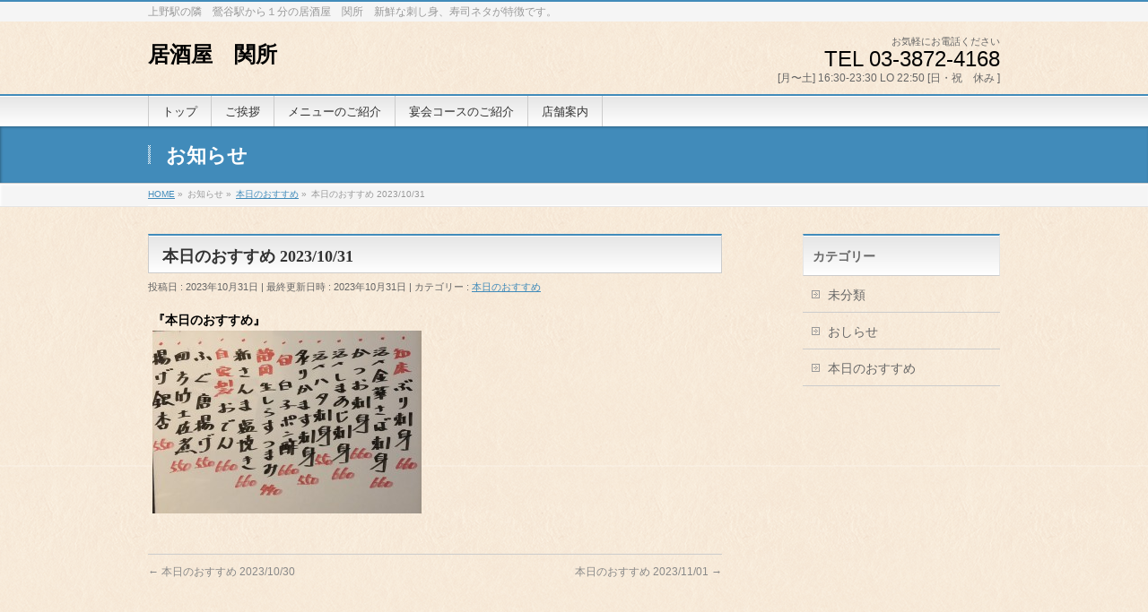

--- FILE ---
content_type: text/html; charset=UTF-8
request_url: https://www.izakaya-sekisyo.jp/%E6%9C%AC%E6%97%A5%E3%81%AE%E3%81%8A%E3%81%99%E3%81%99%E3%82%81/%E6%9C%AC%E6%97%A5%E3%81%AE%E3%81%8A%E3%81%99%E3%81%99%E3%82%81-20231031/
body_size: 5573
content:
<!DOCTYPE html>
<!--[if IE]>
<meta http-equiv="X-UA-Compatible" content="IE=Edge">
<![endif]-->
<html xmlns:fb="http://ogp.me/ns/fb#" lang="ja">
<head>
<meta charset="UTF-8"/>
<title>本日のおすすめ 2023/10/31 | 居酒屋　関所</title>
<meta name="description" content="『本日のおすすめ』 "/>
<link rel="start" href="https://www.izakaya-sekisyo.jp" title="HOME"/>
<!-- BizVektor v1.6.2 -->

<meta id="viewport" name="viewport" content="width=device-width, user-scalable=yes, maximum-scale=1.0, minimum-scale=1.0">


<meta name="keywords" content="居酒屋　関所,鴬谷"/>
<link rel="alternate" type="application/rss+xml" title="居酒屋　関所 &raquo; フィード" href="https://www.izakaya-sekisyo.jp/feed/"/>
<link rel="alternate" type="application/rss+xml" title="居酒屋　関所 &raquo; コメントフィード" href="https://www.izakaya-sekisyo.jp/comments/feed/"/>
<link rel="alternate" type="application/rss+xml" title="居酒屋　関所 &raquo; 本日のおすすめ 2023/10/31 のコメントのフィード" href="https://www.izakaya-sekisyo.jp/%e6%9c%ac%e6%97%a5%e3%81%ae%e3%81%8a%e3%81%99%e3%81%99%e3%82%81/%e6%9c%ac%e6%97%a5%e3%81%ae%e3%81%8a%e3%81%99%e3%81%99%e3%82%81-20231031/feed/"/>
<link rel='stylesheet' id='contact-form-7-css' href='https://www.izakaya-sekisyo.jp/wp-content/plugins/contact-form-7/includes/css/styles.css?ver=4.2.2' type='text/css' media='all'/>
<link rel='stylesheet' id='Biz_Vektor_common_style-css' href='https://www.izakaya-sekisyo.jp/wp-content/themes/biz-vektor/css/bizvektor_common_min.css?ver=20141106' type='text/css' media='all'/>
<link rel='stylesheet' id='Biz_Vektor_Design_style-css' href='https://www.izakaya-sekisyo.jp/wp-content/themes/biz-vektor/design_skins/001/001.css?ver=4.1.41' type='text/css' media='all'/>
<link rel='stylesheet' id='Biz_Vektor_plugin_sns_style-css' href='https://www.izakaya-sekisyo.jp/wp-content/themes/biz-vektor/plugins/sns/style_bizvektor_sns.css?ver=4.1.41' type='text/css' media='all'/>
<link rel='stylesheet' id='Biz_Vektor_add_web_fonts-css' href='http://fonts.googleapis.com/css?family=Droid+Sans%3A700%7CLato%3A900%7CAnton&#038;ver=4.1.41' type='text/css' media='all'/>
<script type='text/javascript' src='https://www.izakaya-sekisyo.jp/wp-includes/js/jquery/jquery.js?ver=1.11.1'></script>
<script type='text/javascript' src='https://www.izakaya-sekisyo.jp/wp-includes/js/jquery/jquery-migrate.min.js?ver=1.2.1'></script>
<script type='text/javascript' src='//html5shiv.googlecode.com/svn/trunk/html5.js'></script>
<link rel="EditURI" type="application/rsd+xml" title="RSD" href="https://www.izakaya-sekisyo.jp/xmlrpc.php?rsd"/>
<link rel="wlwmanifest" type="application/wlwmanifest+xml" href="https://www.izakaya-sekisyo.jp/wp-includes/wlwmanifest.xml"/> 
<link rel='prev' title='本日のおすすめ 2023/10/30' href='https://www.izakaya-sekisyo.jp/%e6%9c%ac%e6%97%a5%e3%81%ae%e3%81%8a%e3%81%99%e3%81%99%e3%82%81/%e6%9c%ac%e6%97%a5%e3%81%ae%e3%81%8a%e3%81%99%e3%81%99%e3%82%81-20231030/'/>
<link rel='next' title='本日のおすすめ 2023/11/01' href='https://www.izakaya-sekisyo.jp/%e6%9c%ac%e6%97%a5%e3%81%ae%e3%81%8a%e3%81%99%e3%81%99%e3%82%81/%e6%9c%ac%e6%97%a5%e3%81%ae%e3%81%8a%e3%81%99%e3%81%99%e3%82%81-20231101/'/>
<link rel='canonical' href='https://www.izakaya-sekisyo.jp/%e6%9c%ac%e6%97%a5%e3%81%ae%e3%81%8a%e3%81%99%e3%81%99%e3%82%81/%e6%9c%ac%e6%97%a5%e3%81%ae%e3%81%8a%e3%81%99%e3%81%99%e3%82%81-20231031/'/>
<link rel='shortlink' href='https://www.izakaya-sekisyo.jp/?p=8147'/>
<!-- [ BizVektor OGP ] -->
<meta property="og:site_name" content="居酒屋　関所"/>
<meta property="og:url" content="https://www.izakaya-sekisyo.jp/%e6%9c%ac%e6%97%a5%e3%81%ae%e3%81%8a%e3%81%99%e3%81%99%e3%82%81/%e6%9c%ac%e6%97%a5%e3%81%ae%e3%81%8a%e3%81%99%e3%81%99%e3%82%81-20231031/"/>
<meta property="fb:app_id" content=""/>
<meta property="og:type" content="article"/>
<meta property="og:title" content="本日のおすすめ 2023/10/31 | 居酒屋　関所"/>
<meta property="og:description" content="『本日のおすすめ』 "/>
<!-- [ /BizVektor OGP ] -->
<!--[if lte IE 8]>
<link rel="stylesheet" type="text/css" media="all" href="https://www.izakaya-sekisyo.jp/wp-content/themes/biz-vektor/design_skins/001/001_oldie.css" />
<![endif]-->
<link rel="pingback" href="https://www.izakaya-sekisyo.jp/xmlrpc.php"/>
<style type="text/css" id="custom-background-css">
body.custom-background { background-color: #ffffff; background-image: url('https://www.izakaya-sekisyo.jp/wp-content/uploads/2015/03/fb_bg2.png'); background-repeat: repeat; background-position: top left; background-attachment: scroll; }
</style>
		<style type="text/css">
a	{ color:#418bba; }
a:hover	{ color:#ff0000;}

a.btn,
.linkBtn.linkBtnS a,
.linkBtn.linkBtnM a,
.moreLink a,
.btn.btnS a,
.btn.btnM a,
.btn.btnL a,
#content p.btn.btnL input,
input[type=button],
input[type=submit],
#searchform input[type=submit],
p.form-submit input[type=submit],
form#searchform input#searchsubmit,
#content form input.wpcf7-submit,
#confirm-button input	{ background-color:#418bba;color:#f5f5f5; }

.moreLink a:hover,
.btn.btnS a:hover,
.btn.btnM a:hover,
.btn.btnL a:hover	{ background-color:#ff0000; color:#f5f5f5;}

#headerTop { border-top-color:#418bba;}
#header #headContact #headContactTel	{color:#418bba;}

#gMenu	{ border-top:2px solid #418bba; }
#gMenu h3.assistive-text {
background-color:#418bba;
border-right:1px solid #82d6e0;
background: -webkit-gradient(linear, 0 0, 0 bottom, from(#418bba), to(#82d6e0));
background: -moz-linear-gradient(#418bba, #82d6e0);
background: linear-gradient(#418bba, #82d6e0);
-ms-filter: "progid:DXImageTransform.Microsoft.Gradient(StartColorStr=#418bba, EndColorStr=#82d6e0)";
}

#gMenu .menu li.current_page_item > a,
#gMenu .menu li > a:hover { background-color:#418bba; }

#pageTitBnr	{ background-color:#418bba; }

#panList a	{ color:#418bba; }
#panList a:hover	{ color:#ff0000; }

#content h2,
#content h1.contentTitle,
#content h1.entryPostTitle { border-top:2px solid #418bba;}
#content h3	{ border-left-color:#418bba;}
#content h4,
#content dt	{ color:#418bba; }

#content .infoList .infoCate a:hover	{ background-color:#418bba; }

#content .child_page_block h4 a	{ border-color:#418bba; }
#content .child_page_block h4 a:hover,
#content .child_page_block p a:hover	{ color:#418bba; }

#content .childPageBox ul li.current_page_item li a	{ color:#418bba; }

#content .mainFootContact p.mainFootTxt span.mainFootTel	{ color:#418bba; }
#content .mainFootContact .mainFootBt a			{ background-color:#418bba; }
#content .mainFootContact .mainFootBt a:hover	{ background-color:#ff0000; }

.sideTower .localHead	{ border-top-color:#418bba; }
.sideTower li.sideBnr#sideContact a		{ background-color:#418bba; }
.sideTower li.sideBnr#sideContact a:hover	{ background-color:#ff0000; }
.sideTower .sideWidget h4	{ border-left-color:#418bba; }

#pagetop a	{ background-color:#418bba; }
#footMenu	{ background-color:#418bba;border-top-color:#82d6e0; }

#topMainBnr	{ background-color:#418bba; }
#topMainBnrFrame a.slideFrame:hover	{ border:4px solid #ff0000; }

#topPr .topPrInner h3	{ border-left-color:#418bba ; }
#topPr .topPrInner p.moreLink a	{ background-color:#418bba; }
#topPr .topPrInner p.moreLink a:hover { background-color:#ff0000; }

.paging span,
.paging a	{ color:#418bba;border:1px solid #418bba; }
.paging span.current,
.paging a:hover	{ background-color:#418bba; }

@media (min-width: 770px) {
#gMenu .menu > li.current_page_item > a,
#gMenu .menu > li.current-menu-item > a,
#gMenu .menu > li.current_page_ancestor > a ,
#gMenu .menu > li.current-page-ancestor > a ,
#gMenu .menu > li > a:hover	{
background-color:#418bba;
border-right:1px solid #82d6e0;
background: -webkit-gradient(linear, 0 0, 0 bottom, from(#418bba), to(#82d6e0));
background: -moz-linear-gradient(#418bba, #82d6e0);
background: linear-gradient(#418bba, #82d6e0);
-ms-filter: "progid:DXImageTransform.Microsoft.Gradient(StartColorStr=#418bba, EndColorStr=#82d6e0)";
}
}
		</style>
<!--[if lte IE 8]>
<style type="text/css">
#gMenu .menu > li.current_page_item > a,
#gMenu .menu > li.current_menu_item > a,
#gMenu .menu > li.current_page_ancestor > a ,
#gMenu .menu > li.current-page-ancestor > a ,
#gMenu .menu > li > a:hover	{
background-color:#418bba;
border-right:1px solid #82d6e0;
background: -webkit-gradient(linear, 0 0, 0 bottom, from(#418bba), to(#82d6e0));
background: -moz-linear-gradient(#418bba, #82d6e0);
background: linear-gradient(#418bba, #82d6e0);
-ms-filter: "progid:DXImageTransform.Microsoft.Gradient(StartColorStr=#418bba, EndColorStr=#82d6e0)";
}
</style>
<![endif]-->

	<style type="text/css">
/*-------------------------------------------*/
/*	font
/*-------------------------------------------*/
h1,h2,h3,h4,h4,h5,h6,#header #site-title,#pageTitBnr #pageTitInner #pageTit,#content .leadTxt,#sideTower .localHead {font-family: "ＭＳ Ｐ明朝","Hiragino Mincho Pro W6",serif; }
#pageTitBnr #pageTitInner #pageTit { font-weight:bold; }
#gMenu .menu li a strong {font-family: "ＭＳ Ｐ明朝","Hiragino Mincho Pro W6",serif; }
</style>
<link rel="stylesheet" href="https://www.izakaya-sekisyo.jp/wp-content/themes/biz-vektor/style.css" type="text/css" media="all"/>
<style type="text/css">
#siteBottom {
background-color: #F6E9D8;
color: #111111;
}
#footer {
color: #111111;
background-color: #F6E9D8;
}
#content p {
color: #000000; 
}
#header #headContact #headContactTel {
color: #000000;
}
body { font-family:"ヒラギノ角ゴ Pro W3", "Hiragino Kaku Gothic Pro", "メイリオ", Meiryo, Osaka, "ＭＳ Ｐゴシック", "MS PGothic", sans-serif; }</style>
	</head>

<body class="single single-post postid-8147 single-format-standard custom-background two-column right-sidebar">



<!-- Google tag (gtag.js) -->
<script async src="https://www.googletagmanager.com/gtag/js?id=G-NZDN4XM0T8"></script>
<script>window.dataLayer=window.dataLayer||[];function gtag(){dataLayer.push(arguments);}gtag('js',new Date());gtag('config','G-NZDN4XM0T8');</script>

<div id="fb-root"></div>

<div id="wrap">


<!-- [ #headerTop ] -->
<div id="headerTop">
<div class="innerBox">
<div id="site-description">上野駅の隣　鶯谷駅から１分の居酒屋　関所　新鮮な刺し身、寿司ネタが特徴です。</div>
</div>
</div><!-- [ /#headerTop ] -->

<!-- [ #header ] -->
<div id="header">
<div id="headerInner" class="innerBox">
<!-- [ #headLogo ] -->
<div id="site-title">
<a href="https://www.izakaya-sekisyo.jp/" title="居酒屋　関所" rel="home">
居酒屋　関所</a>
</div>
<!-- [ /#headLogo ] -->

<!-- [ #headContact ] -->
<div id="headContact" class="itemClose" onclick="showHide('headContact');"><div id="headContactInner">
<div id="headContactTxt">お気軽にお電話ください</div>
<div id="headContactTel">TEL 03-3872-4168</div>
<div id="headContactTime">[月〜土] 16:30-23:30 LO 22:50 [日・祝　休み ]</div>
</div></div><!-- [ /#headContact ] -->

</div>
<!-- #headerInner -->
</div>
<!-- [ /#header ] -->


<!-- [ #gMenu ] -->
<div id="gMenu" class="itemClose" onclick="showHide('gMenu');">
<div id="gMenuInner" class="innerBox">
<h3 class="assistive-text"><span>メニューを開く</span></h3>
<div class="skip-link screen-reader-text">
	<a href="#content" title="メニューを飛ばす">メニューを飛ばす</a>
</div>
<div class="menu-menu-container"><ul id="menu-menu" class="menu"><li id="menu-item-229" class="menu-item menu-item-type-custom menu-item-object-custom"><a href="http://www.izakaya-sekisyo.jp/"><strong>トップ</strong></a></li>
<li id="menu-item-185" class="menu-item menu-item-type-post_type menu-item-object-page"><a href="https://www.izakaya-sekisyo.jp/greeting/"><strong>ご挨拶</strong></a></li>
<li id="menu-item-186" class="menu-item menu-item-type-post_type menu-item-object-page"><a href="https://www.izakaya-sekisyo.jp/menulist/"><strong>メニューのご紹介</strong></a></li>
<li id="menu-item-187" class="menu-item menu-item-type-post_type menu-item-object-page"><a href="https://www.izakaya-sekisyo.jp/party/"><strong>宴会コースのご紹介</strong></a></li>
<li id="menu-item-184" class="menu-item menu-item-type-post_type menu-item-object-page"><a href="https://www.izakaya-sekisyo.jp/map/"><strong>店舗案内</strong></a></li>
</ul></div>
</div><!-- [ /#gMenuInner ] -->
</div>
<!-- [ /#gMenu ] -->


<div id="pageTitBnr">
<div class="innerBox">
<div id="pageTitInner">
<div id="pageTit">
お知らせ</div>
</div><!-- [ /#pageTitInner ] -->
</div>
</div><!-- [ /#pageTitBnr ] -->
<!-- [ #panList ] -->
<div id="panList">
<div id="panListInner" class="innerBox">
<ul><li id="panHome"><a href="https://www.izakaya-sekisyo.jp"><span>HOME</span></a> &raquo; </li><li itemscope itemtype="http://data-vocabulary.org/Breadcrumb"><span itemprop="title">お知らせ</span> &raquo; </li><li itemscope itemtype="http://data-vocabulary.org/Breadcrumb"><a href="https://www.izakaya-sekisyo.jp/category/%e6%9c%ac%e6%97%a5%e3%81%ae%e3%81%8a%e3%81%99%e3%81%99%e3%82%81/" itemprop="url"><span itemprop="title">本日のおすすめ</span></a> &raquo; </li><li><span>本日のおすすめ 2023/10/31</span></li></ul></div>
</div>
<!-- [ /#panList ] -->

<div id="main">
<!-- [ #container ] -->
<div id="container" class="innerBox">
	<!-- [ #content ] -->
	<div id="content">

<!-- [ #post- ] -->
<div id="post-8147" class="post-8147 post type-post status-publish format-standard hentry category-5">
		<h1 class="entryPostTitle entry-title">本日のおすすめ 2023/10/31</h1>
	<div class="entry-meta">
<span class="published">投稿日 : 2023年10月31日</span>
<span class="updated entry-meta-items">最終更新日時 : 2023年10月31日</span>
<span class="vcard author entry-meta-items">投稿者 : <span class="fn">sekisyo</span></span>
<span class="tags entry-meta-items">カテゴリー :  <a href="https://www.izakaya-sekisyo.jp/category/%e6%9c%ac%e6%97%a5%e3%81%ae%e3%81%8a%e3%81%99%e3%81%99%e3%82%81/" rel="tag">本日のおすすめ</a></span>
</div>
<!-- .entry-meta -->	<div class="entry-content post-content">
		<p><strong>『本日のおすすめ』</strong><br/>
<a href="http://www.izakaya-sekisyo.jp/wp-content/uploads/2023/10/IMG_6620.jpeg"><img src="http://www.izakaya-sekisyo.jp/wp-content/uploads/2023/10/IMG_6620-300x204.jpeg" alt="おすすめ231031" width="300" height="204" class="alignnone size-medium wp-image-8148"/></a></p>
		
		<div class="entry-utility">
					</div>
		<!-- .entry-utility -->
	</div><!-- .entry-content -->



<div id="nav-below" class="navigation">
	<div class="nav-previous"><a href="https://www.izakaya-sekisyo.jp/%e6%9c%ac%e6%97%a5%e3%81%ae%e3%81%8a%e3%81%99%e3%81%99%e3%82%81/%e6%9c%ac%e6%97%a5%e3%81%ae%e3%81%8a%e3%81%99%e3%81%99%e3%82%81-20231030/" rel="prev"><span class="meta-nav">&larr;</span> 本日のおすすめ 2023/10/30</a></div>
	<div class="nav-next"><a href="https://www.izakaya-sekisyo.jp/%e6%9c%ac%e6%97%a5%e3%81%ae%e3%81%8a%e3%81%99%e3%81%99%e3%82%81/%e6%9c%ac%e6%97%a5%e3%81%ae%e3%81%8a%e3%81%99%e3%81%99%e3%82%81-20231101/" rel="next">本日のおすすめ 2023/11/01 <span class="meta-nav">&rarr;</span></a></div>
</div><!-- #nav-below -->
</div>
<!-- [ /#post- ] -->


<div id="comments">




		
</div><!-- #comments -->


</div>
<!-- [ /#content ] -->

<!-- [ #sideTower ] -->
<div id="sideTower" class="sideTower">
	<div class="localSection sideWidget">
	<div class="localNaviBox">
	<h3 class="localHead">カテゴリー</h3>
	<ul class="localNavi">
		<li class="cat-item cat-item-1"><a href="https://www.izakaya-sekisyo.jp/category/%e6%9c%aa%e5%88%86%e9%a1%9e/">未分類</a>
</li>
	<li class="cat-item cat-item-4"><a href="https://www.izakaya-sekisyo.jp/category/infomation/">おしらせ</a>
</li>
	<li class="cat-item cat-item-5"><a href="https://www.izakaya-sekisyo.jp/category/%e6%9c%ac%e6%97%a5%e3%81%ae%e3%81%8a%e3%81%99%e3%81%99%e3%82%81/">本日のおすすめ</a>
</li>
 
	</ul>
	</div>
	</div>
	</div>
<!-- [ /#sideTower ] -->
</div>
<!-- [ /#container ] -->

</div><!-- #main -->

<div id="back-top">
<a href="#wrap">
	<img id="pagetop" src="https://www.izakaya-sekisyo.jp/wp-content/themes/biz-vektor/js/res-vektor/images/footer_pagetop.png" alt="PAGETOP"/>
</a>
</div>

<!-- [ #footerSection ] -->
<div id="footerSection">

	<div id="pagetop">
	<div id="pagetopInner" class="innerBox">
	<a href="#wrap">PAGETOP</a>
	</div>
	</div>

	<div id="footMenu">
	<div id="footMenuInner" class="innerBox">
	<div class="menu-menu-container"><ul id="menu-menu-1" class="menu"><li id="menu-item-229" class="menu-item menu-item-type-custom menu-item-object-custom menu-item-229"><a href="http://www.izakaya-sekisyo.jp/">トップ</a></li>
<li id="menu-item-185" class="menu-item menu-item-type-post_type menu-item-object-page menu-item-185"><a href="https://www.izakaya-sekisyo.jp/greeting/">ご挨拶</a></li>
<li id="menu-item-186" class="menu-item menu-item-type-post_type menu-item-object-page menu-item-186"><a href="https://www.izakaya-sekisyo.jp/menulist/">メニューのご紹介</a></li>
<li id="menu-item-187" class="menu-item menu-item-type-post_type menu-item-object-page menu-item-187"><a href="https://www.izakaya-sekisyo.jp/party/">宴会コースのご紹介</a></li>
<li id="menu-item-184" class="menu-item menu-item-type-post_type menu-item-object-page menu-item-184"><a href="https://www.izakaya-sekisyo.jp/map/">店舗案内</a></li>
</ul></div>	</div>
	</div>

	<!-- [ #footer ] -->
	<div id="footer">
	<!-- [ #footerInner ] -->
	<div id="footerInner" class="innerBox">
		<dl id="footerOutline">
		<dt>居酒屋　関所</dt>
		<dd>
		東京都台東区根岸1丁目 7-3 <br/>
TEL:03-3872-4168		</dd>
		</dl>
		<!-- [ #footerSiteMap ] -->
		<div id="footerSiteMap">
</div>
		<!-- [ /#footerSiteMap ] -->
	</div>
	<!-- [ /#footerInner ] -->
	</div>
	<!-- [ /#footer ] -->

	<!-- [ #siteBottom ] -->
	<div id="siteBottom">
	<div id="siteBottomInner" class="innerBox">
	<div id="copy">Copyright &copy; <a href="https://www.izakaya-sekisyo.jp/" rel="home">居酒屋　関所</a> All Rights Reserved.</div>	</div>
	</div>
	<!-- [ /#siteBottom ] -->
</div>
<!-- [ /#footerSection ] -->
</div>
<!-- [ /#wrap ] -->
<script type='text/javascript' src='https://www.izakaya-sekisyo.jp/wp-content/plugins/contact-form-7/includes/js/jquery.form.min.js?ver=3.51.0-2014.06.20'></script>
<script type='text/javascript'>//<![CDATA[
var _wpcf7={"loaderUrl":"https:\/\/www.izakaya-sekisyo.jp\/wp-content\/plugins\/contact-form-7\/images\/ajax-loader.gif","sending":"\u9001\u4fe1\u4e2d ..."};
//]]></script>
<script type='text/javascript' src='https://www.izakaya-sekisyo.jp/wp-content/plugins/contact-form-7/includes/js/scripts.js?ver=4.2.2'></script>
<script type='text/javascript' src='https://www.izakaya-sekisyo.jp/wp-includes/js/comment-reply.min.js?ver=4.1.41'></script>
<script type='text/javascript' src='https://www.izakaya-sekisyo.jp/wp-content/themes/biz-vektor/js/biz-vektor-min.js?ver=20140820' defer='defer'></script>
<br>
<br>
</body>
</html>